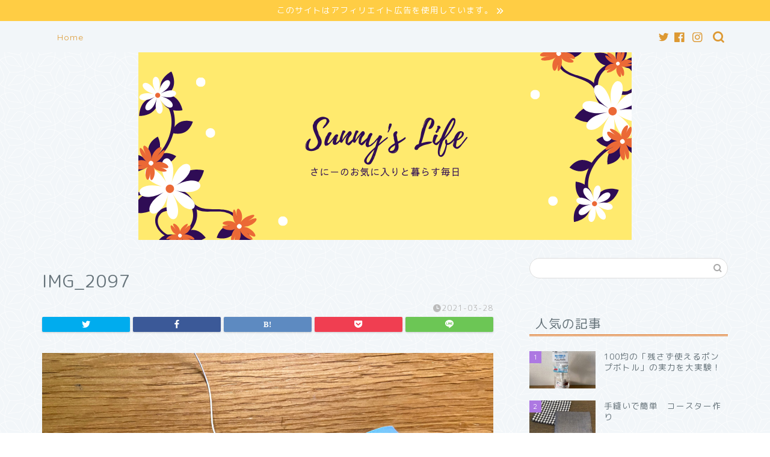

--- FILE ---
content_type: text/html; charset=UTF-8
request_url: https://sunnyslife.com/ribbon_for_wreath/img_2097
body_size: 12235
content:
<!DOCTYPE html>
<html lang="ja">
<head prefix="og: http://ogp.me/ns# fb: http://ogp.me/ns/fb# article: http://ogp.me/ns/article#">
<meta charset="utf-8">
<meta http-equiv="X-UA-Compatible" content="IE=edge">
<meta name="viewport" content="width=device-width, initial-scale=1">
<!-- ここからOGP -->
<meta property="og:type" content="blog">
<meta property="og:title" content="IMG_2097｜Sunny&#039;s Life ~お気にいりと暮らす毎日"> 
<meta property="og:url" content="https://sunnyslife.com/ribbon_for_wreath/img_2097"> 
<meta property="og:description" content=""> 
<meta property="og:image" content="https://sunnyslife.com/wp-content/themes/jin/img/noimg.png">
<meta property="og:site_name" content="Sunny&#039;s Life ~お気にいりと暮らす毎日">
<meta property="fb:admins" content="">
<meta name="twitter:card" content="summary">
<meta name="twitter:site" content="@SunnysLife1">
<!-- ここまでOGP --> 

<meta name="description" itemprop="description" content="" >

<title>IMG_2097 | Sunny's Life ~お気にいりと暮らす毎日</title>

		<!-- All in One SEO 4.1.0.3 -->
		<meta name="google-site-verification" content="cR8awyhI3E_EXMcKIl7TKib-FP9n5GZhPMWhkQV7wBI" />
		<meta property="og:site_name" content="Sunny&#039;s Life ~お気にいりと暮らす毎日 | アラフィフ 女子が本当に買って良かったもの、体験して良かったものだけご紹介します。" />
		<meta property="og:type" content="article" />
		<meta property="og:title" content="IMG_2097 | Sunny&#039;s Life ~お気にいりと暮らす毎日" />
		<meta property="article:published_time" content="2021-03-28T11:37:59Z" />
		<meta property="article:modified_time" content="2021-03-28T11:37:59Z" />
		<meta name="twitter:card" content="summary" />
		<meta name="twitter:domain" content="sunnyslife.com" />
		<meta name="twitter:title" content="IMG_2097 | Sunny&#039;s Life ~お気にいりと暮らす毎日" />
		<meta name="google" content="nositelinkssearchbox" />
		<script type="application/ld+json" class="aioseo-schema">
			{"@context":"https:\/\/schema.org","@graph":[{"@type":"WebSite","@id":"https:\/\/sunnyslife.com\/#website","url":"https:\/\/sunnyslife.com\/","name":"Sunny's Life ~\u304a\u6c17\u306b\u3044\u308a\u3068\u66ae\u3089\u3059\u6bce\u65e5","description":"\u30a2\u30e9\u30d5\u30a3\u30d5 \u5973\u5b50\u304c\u672c\u5f53\u306b\u8cb7\u3063\u3066\u826f\u304b\u3063\u305f\u3082\u306e\u3001\u4f53\u9a13\u3057\u3066\u826f\u304b\u3063\u305f\u3082\u306e\u3060\u3051\u3054\u7d39\u4ecb\u3057\u307e\u3059\u3002","publisher":{"@id":"https:\/\/sunnyslife.com\/#organization"}},{"@type":"Organization","@id":"https:\/\/sunnyslife.com\/#organization","name":"Sunny's Life ~\u304a\u6c17\u306b\u3044\u308a\u3068\u66ae\u3089\u3059\u6bce\u65e5","url":"https:\/\/sunnyslife.com\/"},{"@type":"BreadcrumbList","@id":"https:\/\/sunnyslife.com\/ribbon_for_wreath\/img_2097#breadcrumblist","itemListElement":[{"@type":"ListItem","@id":"https:\/\/sunnyslife.com\/#listItem","position":"1","item":{"@id":"https:\/\/sunnyslife.com\/#item","name":"\u30db\u30fc\u30e0","description":"\u30a2\u30e9\u30d5\u30a3\u30d5 \u5973\u5b50\u304c\u672c\u5f53\u306b\u8cb7\u3063\u3066\u826f\u304b\u3063\u305f\u3082\u306e\u3001\u4f53\u9a13\u3057\u3066\u826f\u304b\u3063\u305f\u3082\u306e\u3060\u3051\u3054\u7d39\u4ecb\u3057\u307e\u3059\u3002","url":"https:\/\/sunnyslife.com\/"},"nextItem":"https:\/\/sunnyslife.com\/ribbon_for_wreath\/img_2097#listItem"},{"@type":"ListItem","@id":"https:\/\/sunnyslife.com\/ribbon_for_wreath\/img_2097#listItem","position":"2","item":{"@id":"https:\/\/sunnyslife.com\/ribbon_for_wreath\/img_2097#item","name":"IMG_2097","url":"https:\/\/sunnyslife.com\/ribbon_for_wreath\/img_2097"},"previousItem":"https:\/\/sunnyslife.com\/#listItem"}]},{"@type":"Person","@id":"https:\/\/sunnyslife.com\/author\/sunnyhm#author","url":"https:\/\/sunnyslife.com\/author\/sunnyhm","name":"\u3055\u306b\u30fc","image":{"@type":"ImageObject","@id":"https:\/\/sunnyslife.com\/ribbon_for_wreath\/img_2097#authorImage","url":"https:\/\/secure.gravatar.com\/avatar\/391159a79d6a2fcfa249dbe6ece3eb0d?s=96&d=mm&r=g","width":"96","height":"96","caption":"\u3055\u306b\u30fc"}},{"@type":"ItemPage","@id":"https:\/\/sunnyslife.com\/ribbon_for_wreath\/img_2097#itempage","url":"https:\/\/sunnyslife.com\/ribbon_for_wreath\/img_2097","name":"IMG_2097 | Sunny's Life ~\u304a\u6c17\u306b\u3044\u308a\u3068\u66ae\u3089\u3059\u6bce\u65e5","inLanguage":"ja","isPartOf":{"@id":"https:\/\/sunnyslife.com\/#website"},"breadcrumb":{"@id":"https:\/\/sunnyslife.com\/ribbon_for_wreath\/img_2097#breadcrumblist"},"author":"https:\/\/sunnyslife.com\/ribbon_for_wreath\/img_2097#author","creator":"https:\/\/sunnyslife.com\/ribbon_for_wreath\/img_2097#author","datePublished":"2021-03-28T11:37:59+09:00","dateModified":"2021-03-28T11:37:59+09:00"}]}
		</script>
		<script type="text/javascript" >
			window.ga=window.ga||function(){(ga.q=ga.q||[]).push(arguments)};ga.l=+new Date;
			ga('create', "UA-144760056-1", 'auto');
			ga('send', 'pageview');
		</script>
		<script async src="https://www.google-analytics.com/analytics.js"></script>
		<!-- All in One SEO -->

<link rel='dns-prefetch' href='//webfonts.xserver.jp' />
<link rel='dns-prefetch' href='//ajax.googleapis.com' />
<link rel='dns-prefetch' href='//cdnjs.cloudflare.com' />
<link rel='dns-prefetch' href='//use.fontawesome.com' />
<link rel='dns-prefetch' href='//s.w.org' />
<link rel="alternate" type="application/rss+xml" title="Sunny&#039;s Life ~お気にいりと暮らす毎日 &raquo; フィード" href="https://sunnyslife.com/feed" />
<link rel="alternate" type="application/rss+xml" title="Sunny&#039;s Life ~お気にいりと暮らす毎日 &raquo; コメントフィード" href="https://sunnyslife.com/comments/feed" />
<link rel="alternate" type="application/rss+xml" title="Sunny&#039;s Life ~お気にいりと暮らす毎日 &raquo; IMG_2097 のコメントのフィード" href="https://sunnyslife.com/ribbon_for_wreath/img_2097/feed" />
		<script type="text/javascript">
			window._wpemojiSettings = {"baseUrl":"https:\/\/s.w.org\/images\/core\/emoji\/13.0.1\/72x72\/","ext":".png","svgUrl":"https:\/\/s.w.org\/images\/core\/emoji\/13.0.1\/svg\/","svgExt":".svg","source":{"concatemoji":"https:\/\/sunnyslife.com\/wp-includes\/js\/wp-emoji-release.min.js?ver=5.7.14"}};
			!function(e,a,t){var n,r,o,i=a.createElement("canvas"),p=i.getContext&&i.getContext("2d");function s(e,t){var a=String.fromCharCode;p.clearRect(0,0,i.width,i.height),p.fillText(a.apply(this,e),0,0);e=i.toDataURL();return p.clearRect(0,0,i.width,i.height),p.fillText(a.apply(this,t),0,0),e===i.toDataURL()}function c(e){var t=a.createElement("script");t.src=e,t.defer=t.type="text/javascript",a.getElementsByTagName("head")[0].appendChild(t)}for(o=Array("flag","emoji"),t.supports={everything:!0,everythingExceptFlag:!0},r=0;r<o.length;r++)t.supports[o[r]]=function(e){if(!p||!p.fillText)return!1;switch(p.textBaseline="top",p.font="600 32px Arial",e){case"flag":return s([127987,65039,8205,9895,65039],[127987,65039,8203,9895,65039])?!1:!s([55356,56826,55356,56819],[55356,56826,8203,55356,56819])&&!s([55356,57332,56128,56423,56128,56418,56128,56421,56128,56430,56128,56423,56128,56447],[55356,57332,8203,56128,56423,8203,56128,56418,8203,56128,56421,8203,56128,56430,8203,56128,56423,8203,56128,56447]);case"emoji":return!s([55357,56424,8205,55356,57212],[55357,56424,8203,55356,57212])}return!1}(o[r]),t.supports.everything=t.supports.everything&&t.supports[o[r]],"flag"!==o[r]&&(t.supports.everythingExceptFlag=t.supports.everythingExceptFlag&&t.supports[o[r]]);t.supports.everythingExceptFlag=t.supports.everythingExceptFlag&&!t.supports.flag,t.DOMReady=!1,t.readyCallback=function(){t.DOMReady=!0},t.supports.everything||(n=function(){t.readyCallback()},a.addEventListener?(a.addEventListener("DOMContentLoaded",n,!1),e.addEventListener("load",n,!1)):(e.attachEvent("onload",n),a.attachEvent("onreadystatechange",function(){"complete"===a.readyState&&t.readyCallback()})),(n=t.source||{}).concatemoji?c(n.concatemoji):n.wpemoji&&n.twemoji&&(c(n.twemoji),c(n.wpemoji)))}(window,document,window._wpemojiSettings);
		</script>
		<!-- sunnyslife.com is managing ads with Advanced Ads 1.42.0 – https://wpadvancedads.com/ --><script id="sunny-ready">
			window.advanced_ads_ready=function(e,a){a=a||"complete";var d=function(e){return"interactive"===a?"loading"!==e:"complete"===e};d(document.readyState)?e():document.addEventListener("readystatechange",(function(a){d(a.target.readyState)&&e()}),{once:"interactive"===a})},window.advanced_ads_ready_queue=window.advanced_ads_ready_queue||[];		</script>
		<style type="text/css">
img.wp-smiley,
img.emoji {
	display: inline !important;
	border: none !important;
	box-shadow: none !important;
	height: 1em !important;
	width: 1em !important;
	margin: 0 .07em !important;
	vertical-align: -0.1em !important;
	background: none !important;
	padding: 0 !important;
}
</style>
	<link rel='stylesheet' id='wp-block-library-css'  href='https://sunnyslife.com/wp-includes/css/dist/block-library/style.min.css?ver=5.7.14' type='text/css' media='all' />
<link rel='stylesheet' id='pz-linkcard-css'  href='//sunnyslife.com/wp-content/uploads/pz-linkcard/style.css?ver=2.4.7.45' type='text/css' media='all' />
<link rel='stylesheet' id='toc-screen-css'  href='https://sunnyslife.com/wp-content/plugins/table-of-contents-plus/screen.min.css?ver=2302' type='text/css' media='all' />
<link rel='stylesheet' id='theme-style-css'  href='https://sunnyslife.com/wp-content/themes/jin/style.css?ver=5.7.14' type='text/css' media='all' />
<link rel='stylesheet' id='fontawesome-style-css'  href='https://use.fontawesome.com/releases/v5.6.3/css/all.css?ver=5.7.14' type='text/css' media='all' />
<link rel='stylesheet' id='swiper-style-css'  href='https://cdnjs.cloudflare.com/ajax/libs/Swiper/4.0.7/css/swiper.min.css?ver=5.7.14' type='text/css' media='all' />
<script type='text/javascript' src='https://ajax.googleapis.com/ajax/libs/jquery/1.12.4/jquery.min.js?ver=5.7.14' id='jquery-js'></script>
<script type='text/javascript' src='//webfonts.xserver.jp/js/xserver.js?ver=1.2.4' id='typesquare_std-js'></script>
<link rel="https://api.w.org/" href="https://sunnyslife.com/wp-json/" /><link rel="alternate" type="application/json" href="https://sunnyslife.com/wp-json/wp/v2/media/987" /><link rel='shortlink' href='https://sunnyslife.com/?p=987' />
<link rel="alternate" type="application/json+oembed" href="https://sunnyslife.com/wp-json/oembed/1.0/embed?url=https%3A%2F%2Fsunnyslife.com%2Fribbon_for_wreath%2Fimg_2097" />
<link rel="alternate" type="text/xml+oembed" href="https://sunnyslife.com/wp-json/oembed/1.0/embed?url=https%3A%2F%2Fsunnyslife.com%2Fribbon_for_wreath%2Fimg_2097&#038;format=xml" />
<meta name="generator" content="Site Kit by Google 1.96.0" />	<style type="text/css">
		#wrapper{
							background-color: #f2f6f9;
				background-image: url(https://sunnyslife.com/wp-content/uploads/2020/06/seamless_8-1-1.png);
					}
		.related-entry-headline-text span:before,
		#comment-title span:before,
		#reply-title span:before{
			background-color: #e06a0f;
			border-color: #e06a0f!important;
		}
		
		#breadcrumb:after,
		#page-top a{	
			background-color: #dd9933;
		}
				footer{
			background-color: #dd9933;
		}
		.footer-inner a,
		#copyright,
		#copyright-center{
			border-color: #ffffff!important;
			color: #ffffff!important;
		}
		#footer-widget-area
		{
			border-color: #ffffff!important;
		}
				.page-top-footer a{
			color: #dd9933!important;
		}
				#breadcrumb ul li,
		#breadcrumb ul li a{
			color: #dd9933!important;
		}
		
		body,
		a,
		a:link,
		a:visited,
		.my-profile,
		.widgettitle,
		.tabBtn-mag label{
			color: #66737a;
		}
		a:hover{
			color: #6b99cf;
		}
						.widget_nav_menu ul > li > a:before,
		.widget_categories ul > li > a:before,
		.widget_pages ul > li > a:before,
		.widget_recent_entries ul > li > a:before,
		.widget_archive ul > li > a:before,
		.widget_archive form:after,
		.widget_categories form:after,
		.widget_nav_menu ul > li > ul.sub-menu > li > a:before,
		.widget_categories ul > li > .children > li > a:before,
		.widget_pages ul > li > .children > li > a:before,
		.widget_nav_menu ul > li > ul.sub-menu > li > ul.sub-menu li > a:before,
		.widget_categories ul > li > .children > li > .children li > a:before,
		.widget_pages ul > li > .children > li > .children li > a:before{
			color: #e06a0f;
		}
		.widget_nav_menu ul .sub-menu .sub-menu li a:before{
			background-color: #66737a!important;
		}
		footer .footer-widget,
		footer .footer-widget a,
		footer .footer-widget ul li,
		.footer-widget.widget_nav_menu ul > li > a:before,
		.footer-widget.widget_categories ul > li > a:before,
		.footer-widget.widget_recent_entries ul > li > a:before,
		.footer-widget.widget_pages ul > li > a:before,
		.footer-widget.widget_archive ul > li > a:before,
		footer .widget_tag_cloud .tagcloud a:before{
			color: #ffffff!important;
			border-color: #ffffff!important;
		}
		footer .footer-widget .widgettitle{
			color: #ffffff!important;
			border-color: #ad78e2!important;
		}
		footer .widget_nav_menu ul .children .children li a:before,
		footer .widget_categories ul .children .children li a:before,
		footer .widget_nav_menu ul .sub-menu .sub-menu li a:before{
			background-color: #ffffff!important;
		}
		#drawernav a:hover,
		.post-list-title,
		#prev-next p,
		#toc_container .toc_list li a{
			color: #66737a!important;
		}
		
		#header-box{
			background-color: #dd9933;
		}
												@media (min-width: 768px) {
			.top-image-meta{
				margin-top: calc(0px - 30px);
			}
		}
		@media (min-width: 1200px) {
			.top-image-meta{
				margin-top: calc(0px);
			}
		}
				.pickup-contents:before{
			background-color: #dd9933!important;
		}
		
		.main-image-text{
			color: #ffffff;
		}
		.main-image-text-sub{
			color: #ffffff;
		}
		
				@media (min-width: 481px) {
			#site-info{
				padding-top: 1px!important;
				padding-bottom: 1px!important;
			}
		}
		
		#site-info span a{
			color: #eff2f7!important;
		}
		
				#headmenu .headsns .line a svg{
			fill: #dd9933!important;
		}
		#headmenu .headsns a,
		#headmenu{
			color: #dd9933!important;
			border-color:#dd9933!important;
		}
						.profile-follow .line-sns a svg{
			fill: #e06a0f!important;
		}
		.profile-follow .line-sns a:hover svg{
			fill: #ad78e2!important;
		}
		.profile-follow a{
			color: #e06a0f!important;
			border-color:#e06a0f!important;
		}
		.profile-follow a:hover,
		#headmenu .headsns a:hover{
			color:#ad78e2!important;
			border-color:#ad78e2!important;
		}
				.search-box:hover{
			color:#ad78e2!important;
			border-color:#ad78e2!important;
		}
				#header #headmenu .headsns .line a:hover svg{
			fill:#ad78e2!important;
		}
		.cps-icon-bar,
		#navtoggle:checked + .sp-menu-open .cps-icon-bar{
			background-color: #eff2f7;
		}
		#nav-container{
			background-color: #f2f6f9;
		}
		.menu-box .menu-item svg{
			fill:#dd9933;
		}
		#drawernav ul.menu-box > li > a,
		#drawernav2 ul.menu-box > li > a,
		#drawernav3 ul.menu-box > li > a,
		#drawernav4 ul.menu-box > li > a,
		#drawernav5 ul.menu-box > li > a,
		#drawernav ul.menu-box > li.menu-item-has-children:after,
		#drawernav2 ul.menu-box > li.menu-item-has-children:after,
		#drawernav3 ul.menu-box > li.menu-item-has-children:after,
		#drawernav4 ul.menu-box > li.menu-item-has-children:after,
		#drawernav5 ul.menu-box > li.menu-item-has-children:after{
			color: #dd9933!important;
		}
		#drawernav ul.menu-box li a,
		#drawernav2 ul.menu-box li a,
		#drawernav3 ul.menu-box li a,
		#drawernav4 ul.menu-box li a,
		#drawernav5 ul.menu-box li a{
			font-size: 14px!important;
		}
		#drawernav3 ul.menu-box > li{
			color: #66737a!important;
		}
		#drawernav4 .menu-box > .menu-item > a:after,
		#drawernav3 .menu-box > .menu-item > a:after,
		#drawernav .menu-box > .menu-item > a:after{
			background-color: #dd9933!important;
		}
		#drawernav2 .menu-box > .menu-item:hover,
		#drawernav5 .menu-box > .menu-item:hover{
			border-top-color: #e06a0f!important;
		}
				.cps-info-bar a{
			background-color: #ffcd44!important;
		}
				@media (min-width: 768px) {
			.post-list-mag .post-list-item:not(:nth-child(2n)){
				margin-right: 2.6%;
			}
		}
				@media (min-width: 768px) {
			#tab-1:checked ~ .tabBtn-mag li [for="tab-1"]:after,
			#tab-2:checked ~ .tabBtn-mag li [for="tab-2"]:after,
			#tab-3:checked ~ .tabBtn-mag li [for="tab-3"]:after,
			#tab-4:checked ~ .tabBtn-mag li [for="tab-4"]:after{
				border-top-color: #e06a0f!important;
			}
			.tabBtn-mag label{
				border-bottom-color: #e06a0f!important;
			}
		}
		#tab-1:checked ~ .tabBtn-mag li [for="tab-1"],
		#tab-2:checked ~ .tabBtn-mag li [for="tab-2"],
		#tab-3:checked ~ .tabBtn-mag li [for="tab-3"],
		#tab-4:checked ~ .tabBtn-mag li [for="tab-4"],
		#prev-next a.next:after,
		#prev-next a.prev:after,
		.more-cat-button a:hover span:before{
			background-color: #e06a0f!important;
		}
		

		.swiper-slide .post-list-cat,
		.post-list-mag .post-list-cat,
		.post-list-mag3col .post-list-cat,
		.post-list-mag-sp1col .post-list-cat,
		.swiper-pagination-bullet-active,
		.pickup-cat,
		.post-list .post-list-cat,
		#breadcrumb .bcHome a:hover span:before,
		.popular-item:nth-child(1) .pop-num,
		.popular-item:nth-child(2) .pop-num,
		.popular-item:nth-child(3) .pop-num{
			background-color: #ad78e2!important;
		}
		.sidebar-btn a,
		.profile-sns-menu{
			background-color: #ad78e2!important;
		}
		.sp-sns-menu a,
		.pickup-contents-box a:hover .pickup-title{
			border-color: #e06a0f!important;
			color: #e06a0f!important;
		}
				.pro-line svg{
			fill: #e06a0f!important;
		}
		.cps-post-cat a,
		.meta-cat,
		.popular-cat{
			background-color: #ad78e2!important;
			border-color: #ad78e2!important;
		}
		.tagicon,
		.tag-box a,
		#toc_container .toc_list > li,
		#toc_container .toc_title{
			color: #e06a0f!important;
		}
		.widget_tag_cloud a::before{
			color: #66737a!important;
		}
		.tag-box a,
		#toc_container:before{
			border-color: #e06a0f!important;
		}
		.cps-post-cat a:hover{
			color: #6b99cf!important;
		}
		.pagination li:not([class*="current"]) a:hover,
		.widget_tag_cloud a:hover{
			background-color: #e06a0f!important;
		}
		.pagination li:not([class*="current"]) a:hover{
			opacity: 0.5!important;
		}
		.pagination li.current a{
			background-color: #e06a0f!important;
			border-color: #e06a0f!important;
		}
		.nextpage a:hover span {
			color: #e06a0f!important;
			border-color: #e06a0f!important;
		}
		.cta-content:before{
			background-color: #6b99cf!important;
		}
		.cta-text,
		.info-title{
			color: #877179!important;
		}
		#footer-widget-area.footer_style1 .widgettitle{
			border-color: #ad78e2!important;
		}
		.sidebar_style1 .widgettitle,
		.sidebar_style5 .widgettitle{
			border-color: #e06a0f!important;
		}
		.sidebar_style2 .widgettitle,
		.sidebar_style4 .widgettitle,
		.sidebar_style6 .widgettitle,
		#home-bottom-widget .widgettitle,
		#home-top-widget .widgettitle,
		#post-bottom-widget .widgettitle,
		#post-top-widget .widgettitle{
			background-color: #e06a0f!important;
		}
		#home-bottom-widget .widget_search .search-box input[type="submit"],
		#home-top-widget .widget_search .search-box input[type="submit"],
		#post-bottom-widget .widget_search .search-box input[type="submit"],
		#post-top-widget .widget_search .search-box input[type="submit"]{
			background-color: #ad78e2!important;
		}
		
		.tn-logo-size{
			font-size: %!important;
		}
		@media (min-width: 481px) {
		.tn-logo-size img{
			width: calc(%*0.5)!important;
		}
		}
		@media (min-width: 768px) {
		.tn-logo-size img{
			width: calc(%*2.2)!important;
		}
		}
		@media (min-width: 1200px) {
		.tn-logo-size img{
			width: %!important;
		}
		}
		.sp-logo-size{
			font-size: 100%!important;
		}
		.sp-logo-size img{
			width: 100%!important;
		}
				.cps-post-main ul > li:before,
		.cps-post-main ol > li:before{
			background-color: #ad78e2!important;
		}
		.profile-card .profile-title{
			background-color: #e06a0f!important;
		}
		.profile-card{
			border-color: #e06a0f!important;
		}
		.cps-post-main a{
			color:#7bced1;
		}
		.cps-post-main .marker{
			background: -webkit-linear-gradient( transparent 60%, #fcfad9 0% ) ;
			background: linear-gradient( transparent 60%, #fcfad9 0% ) ;
		}
		.cps-post-main .marker2{
			background: -webkit-linear-gradient( transparent 60%, #db6b71 0% ) ;
			background: linear-gradient( transparent 60%, #db6b71 0% ) ;
		}
		.cps-post-main .jic-sc{
			color:#e9546b;
		}
		
		
		.simple-box1{
			border-color:#6b99cf!important;
		}
		.simple-box2{
			border-color:#f2bf7d!important;
		}
		.simple-box3{
			border-color:#68d6cb!important;
		}
		.simple-box4{
			border-color:#7badd8!important;
		}
		.simple-box4:before{
			background-color: #7badd8;
		}
		.simple-box5{
			border-color:#e896c7!important;
		}
		.simple-box5:before{
			background-color: #e896c7;
		}
		.simple-box6{
			background-color:#fffdef!important;
		}
		.simple-box7{
			border-color:#def1f9!important;
		}
		.simple-box7:before{
			background-color:#def1f9!important;
		}
		.simple-box8{
			border-color:#96ddc1!important;
		}
		.simple-box8:before{
			background-color:#96ddc1!important;
		}
		.simple-box9:before{
			background-color:#e1c0e8!important;
		}
				.simple-box9:after{
			border-color:#e1c0e8 #e1c0e8 #f2f6f9 #f2f6f9!important;
		}
				
		.kaisetsu-box1:before,
		.kaisetsu-box1-title{
			background-color:#ffb49e!important;
		}
		.kaisetsu-box2{
			border-color:#68d6cb!important;
		}
		.kaisetsu-box2-title{
			background-color:#68d6cb!important;
		}
		.kaisetsu-box4{
			border-color:#ea91a9!important;
		}
		.kaisetsu-box4-title{
			background-color:#ea91a9!important;
		}
		.kaisetsu-box5:before{
			background-color:#57b3ba!important;
		}
		.kaisetsu-box5-title{
			background-color:#57b3ba!important;
		}
		
		.concept-box1{
			border-color:#85db8f!important;
		}
		.concept-box1:after{
			background-color:#85db8f!important;
		}
		.concept-box1:before{
			content:"ポイント"!important;
			color:#85db8f!important;
		}
		.concept-box2{
			border-color:#f7cf6a!important;
		}
		.concept-box2:after{
			background-color:#f7cf6a!important;
		}
		.concept-box2:before{
			content:"注意点"!important;
			color:#f7cf6a!important;
		}
		.concept-box3{
			border-color:#86cee8!important;
		}
		.concept-box3:after{
			background-color:#86cee8!important;
		}
		.concept-box3:before{
			content:"良い例"!important;
			color:#86cee8!important;
		}
		.concept-box4{
			border-color:#ed8989!important;
		}
		.concept-box4:after{
			background-color:#ed8989!important;
		}
		.concept-box4:before{
			content:"悪い例"!important;
			color:#ed8989!important;
		}
		.concept-box5{
			border-color:#9e9e9e!important;
		}
		.concept-box5:after{
			background-color:#9e9e9e!important;
		}
		.concept-box5:before{
			content:"参考"!important;
			color:#9e9e9e!important;
		}
		.concept-box6{
			border-color:#8eaced!important;
		}
		.concept-box6:after{
			background-color:#8eaced!important;
		}
		.concept-box6:before{
			content:"メモ"!important;
			color:#8eaced!important;
		}
		
		.innerlink-box1,
		.blog-card{
			border-color:#68d6cb!important;
		}
		.innerlink-box1-title{
			background-color:#68d6cb!important;
			border-color:#68d6cb!important;
		}
		.innerlink-box1:before,
		.blog-card-hl-box{
			background-color:#68d6cb!important;
		}
				.concept-box1:before,
		.concept-box2:before,
		.concept-box3:before,
		.concept-box4:before,
		.concept-box5:before,
		.concept-box6:before{
			background-color: #f2f6f9;
			background-image: url(https://sunnyslife.com/wp-content/uploads/2020/06/seamless_8-1-1.png);
		}
		.concept-box1:after,
		.concept-box2:after,
		.concept-box3:after,
		.concept-box4:after,
		.concept-box5:after,
		.concept-box6:after{
			border-color: #f2f6f9;
			border-image: url(https://sunnyslife.com/wp-content/uploads/2020/06/seamless_8-1-1.png) 27 23 / 50px 30px / 1rem round space0 / 5px 5px;
		}
				
		.jin-ac-box01-title::after{
			color: #e06a0f;
		}
		
		.color-button01 a,
		.color-button01 a:hover,
		.color-button01:before{
			background-color: #6b99cf!important;
		}
		.top-image-btn-color a,
		.top-image-btn-color a:hover,
		.top-image-btn-color:before{
			background-color: #ffcd44!important;
		}
		.color-button02 a,
		.color-button02 a:hover,
		.color-button02:before{
			background-color: #e27a96!important;
		}
		
		.color-button01-big a,
		.color-button01-big a:hover,
		.color-button01-big:before{
			background-color: #7bced1!important;
		}
		.color-button01-big a,
		.color-button01-big:before{
			border-radius: 50px!important;
		}
		.color-button01-big a{
			padding-top: 20px!important;
			padding-bottom: 20px!important;
		}
		
		.color-button02-big a,
		.color-button02-big a:hover,
		.color-button02-big:before{
			background-color: #6b99cf!important;
		}
		.color-button02-big a,
		.color-button02-big:before{
			border-radius: 40px!important;
		}
		.color-button02-big a{
			padding-top: 20px!important;
			padding-bottom: 20px!important;
		}
				.color-button01-big{
			width: 75%!important;
		}
		.color-button02-big{
			width: 75%!important;
		}
				
		
					.top-image-btn-color a:hover,
			.color-button01 a:hover,
			.color-button02 a:hover,
			.color-button01-big a:hover,
			.color-button02-big a:hover{
				opacity: 1;
			}
				
		.h2-style01 h2,
		.h2-style02 h2:before,
		.h2-style03 h2,
		.h2-style04 h2:before,
		.h2-style05 h2,
		.h2-style07 h2:before,
		.h2-style07 h2:after,
		.h3-style03 h3:before,
		.h3-style02 h3:before,
		.h3-style05 h3:before,
		.h3-style07 h3:before,
		.h2-style08 h2:after,
		.h2-style10 h2:before,
		.h2-style10 h2:after,
		.h3-style02 h3:after,
		.h4-style02 h4:before{
			background-color: #e06a0f!important;
		}
		.h3-style01 h3,
		.h3-style04 h3,
		.h3-style05 h3,
		.h3-style06 h3,
		.h4-style01 h4,
		.h2-style02 h2,
		.h2-style08 h2,
		.h2-style08 h2:before,
		.h2-style09 h2,
		.h4-style03 h4{
			border-color: #e06a0f!important;
		}
		.h2-style05 h2:before{
			border-top-color: #e06a0f!important;
		}
		.h2-style06 h2:before,
		.sidebar_style3 .widgettitle:after{
			background-image: linear-gradient(
				-45deg,
				transparent 25%,
				#e06a0f 25%,
				#e06a0f 50%,
				transparent 50%,
				transparent 75%,
				#e06a0f 75%,
				#e06a0f			);
		}
				.jin-h2-icons.h2-style02 h2 .jic:before,
		.jin-h2-icons.h2-style04 h2 .jic:before,
		.jin-h2-icons.h2-style06 h2 .jic:before,
		.jin-h2-icons.h2-style07 h2 .jic:before,
		.jin-h2-icons.h2-style08 h2 .jic:before,
		.jin-h2-icons.h2-style09 h2 .jic:before,
		.jin-h2-icons.h2-style10 h2 .jic:before,
		.jin-h3-icons.h3-style01 h3 .jic:before,
		.jin-h3-icons.h3-style02 h3 .jic:before,
		.jin-h3-icons.h3-style03 h3 .jic:before,
		.jin-h3-icons.h3-style04 h3 .jic:before,
		.jin-h3-icons.h3-style05 h3 .jic:before,
		.jin-h3-icons.h3-style06 h3 .jic:before,
		.jin-h3-icons.h3-style07 h3 .jic:before,
		.jin-h4-icons.h4-style01 h4 .jic:before,
		.jin-h4-icons.h4-style02 h4 .jic:before,
		.jin-h4-icons.h4-style03 h4 .jic:before,
		.jin-h4-icons.h4-style04 h4 .jic:before{
			color:#e06a0f;
		}
		
		@media all and (-ms-high-contrast:none){
			*::-ms-backdrop, .color-button01:before,
			.color-button02:before,
			.color-button01-big:before,
			.color-button02-big:before{
				background-color: #595857!important;
			}
		}
		
		.jin-lp-h2 h2,
		.jin-lp-h2 h2{
			background-color: transparent!important;
			border-color: transparent!important;
			color: #66737a!important;
		}
		.jincolumn-h3style2{
			border-color:#e06a0f!important;
		}
		.jinlph2-style1 h2:first-letter{
			color:#e06a0f!important;
		}
		.jinlph2-style2 h2,
		.jinlph2-style3 h2{
			border-color:#e06a0f!important;
		}
		.jin-photo-title .jin-fusen1-down,
		.jin-photo-title .jin-fusen1-even,
		.jin-photo-title .jin-fusen1-up{
			border-left-color:#e06a0f;
		}
		.jin-photo-title .jin-fusen2,
		.jin-photo-title .jin-fusen3{
			background-color:#e06a0f;
		}
		.jin-photo-title .jin-fusen2:before,
		.jin-photo-title .jin-fusen3:before {
			border-top-color: #e06a0f;
		}
		.has-huge-font-size{
			font-size:42px!important;
		}
		.has-large-font-size{
			font-size:36px!important;
		}
		.has-medium-font-size{
			font-size:20px!important;
		}
		.has-normal-font-size{
			font-size:16px!important;
		}
		.has-small-font-size{
			font-size:13px!important;
		}
		
		
	</style>

<!-- Google AdSense スニペット (Site Kit が追加) -->
<meta name="google-adsense-platform-account" content="ca-host-pub-2644536267352236">
<meta name="google-adsense-platform-domain" content="sitekit.withgoogle.com">
<!-- (ここまで) Google AdSense スニペット (Site Kit が追加) -->
<!--
  <PageMap>
    <DataObject type="thumbnail">
      <Attribute name="src" value="http://www.example.com/recipes/applepie/applepie.jpg"/>
      <Attribute name="width" value="100"/>
      <Attribute name="height" value="130"/>
    </DataObject>
  </PageMap>
--><script  async src="https://pagead2.googlesyndication.com/pagead/js/adsbygoogle.js?client=ca-pub-3590115543376782" crossorigin="anonymous"></script><link rel="icon" href="https://sunnyslife.com/wp-content/uploads/2021/04/cropped-sun-32x32.png" sizes="32x32" />
<link rel="icon" href="https://sunnyslife.com/wp-content/uploads/2021/04/cropped-sun-192x192.png" sizes="192x192" />
<link rel="apple-touch-icon" href="https://sunnyslife.com/wp-content/uploads/2021/04/cropped-sun-180x180.png" />
<meta name="msapplication-TileImage" content="https://sunnyslife.com/wp-content/uploads/2021/04/cropped-sun-270x270.png" />
		<style type="text/css" id="wp-custom-css">
			.proflink{
	text-align:center;
	padding:7px 10px;
	background:#ff7fa1;/*カラーは変更*/
	width:50%;
	margin:0 auto;
	margin-top:20px;
	border-radius:20px;
	border:3px double #fff;
	color:#fff;
	font-size:0.65rem;
}
#toc_container {
	background: rgba(255,255,255,0.4)!important;
}		</style>
			
<!--カエレバCSS-->
<!--アプリーチCSS-->

<!-- Global site tag (gtag.js) - Google Analytics -->
<script async src="https://www.googletagmanager.com/gtag/js?id=UA-133907792-2"></script>
<script>
  window.dataLayer = window.dataLayer || [];
  function gtag(){dataLayer.push(arguments);}
  gtag('js', new Date());

google.com, pub-3590115543376782, DIRECT, f08c47fec0942fa0

<meta name="norton-safeweb-site-verification" content="cfzq3jl9xkwj3jq8ybrqhm9xnqg4rls32reih7nqn4qs29cjcg5rj8vrq5c6ffm4h3udeago0c3cmlcw8-agcepneowwbhd1na1h7o97icfq4sy1py33t0bq6x37emhr" />

<script async src="https://pagead2.googlesyndication.com/pagead/js/adsbygoogle.js?client=ca-pub-3590115543376782"
     crossorigin="anonymous"></script>


<script data-ad-client="pub-3590115543376782" async src="https://pagead2.googlesyndication
.com/pagead/js/adsbygoogle.js"></script>
</head>
<body class="attachment attachment-template-default single single-attachment postid-987 attachmentid-987 attachment-jpeg aa-prefix-sunny-" id="rm-style">

<div id="wrapper">

		
	<div id="scroll-content" class="animate-off">
	
		<!--ヘッダー-->

									<div class="cps-info-bar animate-off">
			<a href=""><span>このサイトはアフィリエイト広告を使用しています。</span></a>
		</div>
		
	<!--グローバルナビゲーション layout1-->
		<div id="nav-container" class="header-style8-animate animate-off">
		<div class="header-style6-box">
			<div id="drawernav4" class="ef">
				<nav class="fixed-content"><ul class="menu-box"><li class="menu-item menu-item-type-custom menu-item-object-custom menu-item-home menu-item-9"><a href="https://sunnyslife.com">Home</a></li>
</ul></nav>			</div>

			
			<div id="headmenu">
				<span class="headsns tn_sns_on">
											<span class="twitter"><a href="https://twitter.com/SunnysLife1"><i class="jic-type jin-ifont-twitter" aria-hidden="true"></i></a></span>
																<span class="facebook">
						<a href="#"><i class="jic-type jin-ifont-facebook" aria-hidden="true"></i></a>
						</span>
																<span class="instagram">
						<a href="#"><i class="jic-type jin-ifont-instagram" aria-hidden="true"></i></a>
						</span>
											
											

				</span>
				<span class="headsearch tn_search_on">
					<form class="search-box" role="search" method="get" id="searchform" action="https://sunnyslife.com/">
	<input type="search" placeholder="" class="text search-text" value="" name="s" id="s">
	<input type="submit" id="searchsubmit" value="&#xe931;">
</form>
				</span>
			</div>
				</div>
	</div>

		<!--グローバルナビゲーション layout1-->


	

	
	<!--ヘッダー画像-->
										<div id="main-image" class="main-image animate-off">
				
										<a href="https://sunnyslife.com/"><img src="https://sunnyslife.com/wp-content/uploads/2020/06/Sunnys-Life-2.png" /></a>
			
		<div class="top-image-meta">
											</div>
				
</div>							<!--ヘッダー画像-->

		
		<!--ヘッダー-->

		<div class="clearfix"></div>

			
																				
			
	<div id="contents">
		
		<!--メインコンテンツ-->
		<main id="main-contents" class="main-contents article_style2 animate-off" itemprop="mainContentOfPage">
				<section class="cps-post-box hentry">
											<article class="cps-post">
							<header class="cps-post-header">
								<h1 class="cps-post-title entry-title" itemprop="headline">IMG_2097</h1>
								<div class="cps-post-meta vcard">
									<span class="writer fn" itemprop="author" itemscope itemtype="https://schema.org/Person"><span itemprop="name">さにー</span></span>
									<span class="cps-post-cat" itemprop="keywords"></span>
									<span class="cps-post-date-box">
												<span class="cps-post-date"><i class="jic jin-ifont-watch" aria-hidden="true"></i>&nbsp;<time class="entry-date date published updated" datetime="2021-03-28T20:37:59+09:00">2021-03-28</time></span>
										</span>
								</div>
																											<div class="share-top sns-design-type01">
	<div class="sns-top">
		<ol>
			<!--ツイートボタン-->
							<li class="twitter"><a href="https://twitter.com/share?url=https%3A%2F%2Fsunnyslife.com%2Fribbon_for_wreath%2Fimg_2097&text=IMG_2097 - Sunny&#039;s Life ~お気にいりと暮らす毎日&via=SunnysLife1&related=SunnysLife1"><i class="jic jin-ifont-twitter"></i></a>
				</li>
						<!--Facebookボタン-->
							<li class="facebook">
				<a href="https://www.facebook.com/sharer.php?src=bm&u=https%3A%2F%2Fsunnyslife.com%2Fribbon_for_wreath%2Fimg_2097&t=IMG_2097 - Sunny&#039;s Life ~お気にいりと暮らす毎日" onclick="javascript:window.open(this.href, '', 'menubar=no,toolbar=no,resizable=yes,scrollbars=yes,height=300,width=600');return false;"><i class="jic jin-ifont-facebook-t" aria-hidden="true"></i></a>
				</li>
						<!--はてブボタン-->
							<li class="hatebu">
				<a href="https://b.hatena.ne.jp/add?mode=confirm&url=https%3A%2F%2Fsunnyslife.com%2Fribbon_for_wreath%2Fimg_2097" onclick="javascript:window.open(this.href, '', 'menubar=no,toolbar=no,resizable=yes,scrollbars=yes,height=400,width=510');return false;" ><i class="font-hatena"></i></a>
				</li>
						<!--Poketボタン-->
							<li class="pocket">
				<a href="https://getpocket.com/edit?url=https%3A%2F%2Fsunnyslife.com%2Fribbon_for_wreath%2Fimg_2097&title=IMG_2097 - Sunny&#039;s Life ~お気にいりと暮らす毎日"><i class="jic jin-ifont-pocket" aria-hidden="true"></i></a>
				</li>
							<li class="line">
				<a href="https://line.me/R/msg/text/?https%3A%2F%2Fsunnyslife.com%2Fribbon_for_wreath%2Fimg_2097"><i class="jic jin-ifont-line" aria-hidden="true"></i></a>
				</li>
		</ol>
	</div>
</div>
<div class="clearfix"></div>
																								</header>

							<div class="cps-post-main-box">
								<div class="cps-post-main h2-style08 h3-style02 h4-style02 entry-content xl-size xl-size-sp" itemprop="articleBody">

																													<p>
											<a href="https://sunnyslife.com/wp-content/uploads/2021/03/IMG_2097-scaled.jpg" target="_blank"><img src="https://sunnyslife.com/wp-content/uploads/2021/03/IMG_2097-scaled.jpg" width="2560" height="1920" alt="" /></a>
										</p>
																		
								</div>
							</div>
						</article>
														</section>
			
															</main>
		<!--サイドバー-->
<div id="sidebar" class="sideber sidebar_style5 animate-off" role="complementary" itemscope itemtype="https://schema.org/WPSideBar">
		
	<div id="search-2" class="widget widget_search"><form class="search-box" role="search" method="get" id="searchform" action="https://sunnyslife.com/">
	<input type="search" placeholder="" class="text search-text" value="" name="s" id="s">
	<input type="submit" id="searchsubmit" value="&#xe931;">
</form>
</div><div id="widget-popular-2" class="widget widget-popular"><div class="widgettitle ef">人気の記事</div>		<div id="new-entry-box">
				<ul>
												   				   										<li class="new-entry-item popular-item">
						<a href="https://sunnyslife.com/100yenshop_bottle" rel="bookmark">
							<div class="new-entry" itemprop="image" itemscope itemtype="https://schema.org/ImageObject">
								<figure class="eyecatch">
																			<img src="https://sunnyslife.com/wp-content/uploads/2021/04/IMG_2186-320x180.jpg" class="attachment-cps_thumbnails size-cps_thumbnails wp-post-image" alt="" loading="lazy" width ="96" height ="54" srcset="https://sunnyslife.com/wp-content/uploads/2021/04/IMG_2186-320x180.jpg 320w, https://sunnyslife.com/wp-content/uploads/2021/04/IMG_2186-640x360.jpg 640w, https://sunnyslife.com/wp-content/uploads/2021/04/IMG_2186-1280x720.jpg 1280w" sizes="(max-width: 320px) 100vw, 320px" />										<meta itemprop="url" content="https://sunnyslife.com/wp-content/uploads/2021/04/IMG_2186-640x360.jpg">
										<meta itemprop="width" content="640">
										<meta itemprop="height" content="360">
																	</figure>
								<span class="pop-num ef">1</span>
							</div>
							<div class="new-entry-item-meta">
								<h3 class="new-entry-item-title" itemprop="headline">100均の「残さず使えるポンプボトル」の実力を大実験！</h3>
							</div>
																				</a>
					</li>
					   										<li class="new-entry-item popular-item">
						<a href="https://sunnyslife.com/coaster_hand" rel="bookmark">
							<div class="new-entry" itemprop="image" itemscope itemtype="https://schema.org/ImageObject">
								<figure class="eyecatch">
																			<img src="https://sunnyslife.com/wp-content/uploads/2020/07/P1010233_Fotor-320x180.jpg" class="attachment-cps_thumbnails size-cps_thumbnails wp-post-image" alt="" loading="lazy" width ="96" height ="54" srcset="https://sunnyslife.com/wp-content/uploads/2020/07/P1010233_Fotor-320x180.jpg 320w, https://sunnyslife.com/wp-content/uploads/2020/07/P1010233_Fotor-640x360.jpg 640w, https://sunnyslife.com/wp-content/uploads/2020/07/P1010233_Fotor-1280x720.jpg 1280w" sizes="(max-width: 320px) 100vw, 320px" />										<meta itemprop="url" content="https://sunnyslife.com/wp-content/uploads/2020/07/P1010233_Fotor-640x360.jpg">
										<meta itemprop="width" content="640">
										<meta itemprop="height" content="360">
																	</figure>
								<span class="pop-num ef">2</span>
							</div>
							<div class="new-entry-item-meta">
								<h3 class="new-entry-item-title" itemprop="headline">手縫いで簡単　コースター作り</h3>
							</div>
																				</a>
					</li>
					   										<li class="new-entry-item popular-item">
						<a href="https://sunnyslife.com/felt_sunflower" rel="bookmark">
							<div class="new-entry" itemprop="image" itemscope itemtype="https://schema.org/ImageObject">
								<figure class="eyecatch">
																			<img src="https://sunnyslife.com/wp-content/uploads/2021/04/IMG_2659-320x180.jpg" class="attachment-cps_thumbnails size-cps_thumbnails wp-post-image" alt="" loading="lazy" width ="96" height ="54" srcset="https://sunnyslife.com/wp-content/uploads/2021/04/IMG_2659-320x180.jpg 320w, https://sunnyslife.com/wp-content/uploads/2021/04/IMG_2659-640x360.jpg 640w, https://sunnyslife.com/wp-content/uploads/2021/04/IMG_2659-1280x720.jpg 1280w" sizes="(max-width: 320px) 100vw, 320px" />										<meta itemprop="url" content="https://sunnyslife.com/wp-content/uploads/2021/04/IMG_2659-640x360.jpg">
										<meta itemprop="width" content="640">
										<meta itemprop="height" content="360">
																	</figure>
								<span class="pop-num ef">3</span>
							</div>
							<div class="new-entry-item-meta">
								<h3 class="new-entry-item-title" itemprop="headline">100均フェルトで簡単手作り「ひまわりの花」夏らしいプレゼントにも！</h3>
							</div>
																				</a>
					</li>
					   										<li class="new-entry-item popular-item">
						<a href="https://sunnyslife.com/pump_shampoo_bottle" rel="bookmark">
							<div class="new-entry" itemprop="image" itemscope itemtype="https://schema.org/ImageObject">
								<figure class="eyecatch">
																			<img src="https://sunnyslife.com/wp-content/uploads/2020/07/3151998_l-320x180.jpg" class="attachment-cps_thumbnails size-cps_thumbnails wp-post-image" alt="" loading="lazy" width ="96" height ="54" srcset="https://sunnyslife.com/wp-content/uploads/2020/07/3151998_l-320x180.jpg 320w, https://sunnyslife.com/wp-content/uploads/2020/07/3151998_l-640x360.jpg 640w, https://sunnyslife.com/wp-content/uploads/2020/07/3151998_l-1280x720.jpg 1280w" sizes="(max-width: 320px) 100vw, 320px" />										<meta itemprop="url" content="https://sunnyslife.com/wp-content/uploads/2020/07/3151998_l-640x360.jpg">
										<meta itemprop="width" content="640">
										<meta itemprop="height" content="360">
																	</figure>
								<span class="pop-num ef">4</span>
							</div>
							<div class="new-entry-item-meta">
								<h3 class="new-entry-item-title" itemprop="headline">ポンプ式のシャンプーを最後まで使うには？逆転の発想で解決！</h3>
							</div>
																				</a>
					</li>
					   										<li class="new-entry-item popular-item">
						<a href="https://sunnyslife.com/ribbon_for_wreath" rel="bookmark">
							<div class="new-entry" itemprop="image" itemscope itemtype="https://schema.org/ImageObject">
								<figure class="eyecatch">
																			<img src="https://sunnyslife.com/wp-content/uploads/2021/03/IMG_2101-320x180.jpg" class="attachment-cps_thumbnails size-cps_thumbnails wp-post-image" alt="" loading="lazy" width ="96" height ="54" srcset="https://sunnyslife.com/wp-content/uploads/2021/03/IMG_2101-320x180.jpg 320w, https://sunnyslife.com/wp-content/uploads/2021/03/IMG_2101-640x360.jpg 640w, https://sunnyslife.com/wp-content/uploads/2021/03/IMG_2101-1280x720.jpg 1280w" sizes="(max-width: 320px) 100vw, 320px" />										<meta itemprop="url" content="https://sunnyslife.com/wp-content/uploads/2021/03/IMG_2101-640x360.jpg">
										<meta itemprop="width" content="640">
										<meta itemprop="height" content="360">
																	</figure>
								<span class="pop-num ef">5</span>
							</div>
							<div class="new-entry-item-meta">
								<h3 class="new-entry-item-title" itemprop="headline">リースに！ラッピングに！ワイヤー付きシンプルリボン結びの作り方</h3>
							</div>
																				</a>
					</li>
					   										<li class="new-entry-item popular-item">
						<a href="https://sunnyslife.com/rose_box" rel="bookmark">
							<div class="new-entry" itemprop="image" itemscope itemtype="https://schema.org/ImageObject">
								<figure class="eyecatch">
																			<img src="https://sunnyslife.com/wp-content/uploads/2021/04/IMG_2229-320x180.jpg" class="attachment-cps_thumbnails size-cps_thumbnails wp-post-image" alt="" loading="lazy" width ="96" height ="54" srcset="https://sunnyslife.com/wp-content/uploads/2021/04/IMG_2229-320x180.jpg 320w, https://sunnyslife.com/wp-content/uploads/2021/04/IMG_2229-640x360.jpg 640w, https://sunnyslife.com/wp-content/uploads/2021/04/IMG_2229-1280x720.jpg 1280w" sizes="(max-width: 320px) 100vw, 320px" />										<meta itemprop="url" content="https://sunnyslife.com/wp-content/uploads/2021/04/IMG_2229-640x360.jpg">
										<meta itemprop="width" content="640">
										<meta itemprop="height" content="360">
																	</figure>
								<span class="pop-num ef">6</span>
							</div>
							<div class="new-entry-item-meta">
								<h3 class="new-entry-item-title" itemprop="headline">100均フェルトで簡単手作り！バラのフラワーボックス</h3>
							</div>
																				</a>
					</li>
					   										<li class="new-entry-item popular-item">
						<a href="https://sunnyslife.com/hydrangea_wreath" rel="bookmark">
							<div class="new-entry" itemprop="image" itemscope itemtype="https://schema.org/ImageObject">
								<figure class="eyecatch">
																			<img src="https://sunnyslife.com/wp-content/uploads/2021/06/IMG_2698-320x180.jpg" class="attachment-cps_thumbnails size-cps_thumbnails wp-post-image" alt="" loading="lazy" width ="96" height ="54" srcset="https://sunnyslife.com/wp-content/uploads/2021/06/IMG_2698-320x180.jpg 320w, https://sunnyslife.com/wp-content/uploads/2021/06/IMG_2698-640x360.jpg 640w, https://sunnyslife.com/wp-content/uploads/2021/06/IMG_2698-1280x720.jpg 1280w" sizes="(max-width: 320px) 100vw, 320px" />										<meta itemprop="url" content="https://sunnyslife.com/wp-content/uploads/2021/06/IMG_2698-640x360.jpg">
										<meta itemprop="width" content="640">
										<meta itemprop="height" content="360">
																	</figure>
								<span class="pop-num ef">7</span>
							</div>
							<div class="new-entry-item-meta">
								<h3 class="new-entry-item-title" itemprop="headline">100均フェルトで簡単手作り　あじさいのリースの作り方</h3>
							</div>
																				</a>
					</li>
					   										<li class="new-entry-item popular-item">
						<a href="https://sunnyslife.com/felt_spring_flower_wreath" rel="bookmark">
							<div class="new-entry" itemprop="image" itemscope itemtype="https://schema.org/ImageObject">
								<figure class="eyecatch">
																			<img src="https://sunnyslife.com/wp-content/uploads/2021/02/IMG_2004-320x180.jpg" class="attachment-cps_thumbnails size-cps_thumbnails wp-post-image" alt="" loading="lazy" width ="96" height ="54" srcset="https://sunnyslife.com/wp-content/uploads/2021/02/IMG_2004-320x180.jpg 320w, https://sunnyslife.com/wp-content/uploads/2021/02/IMG_2004-640x360.jpg 640w, https://sunnyslife.com/wp-content/uploads/2021/02/IMG_2004-1280x720.jpg 1280w" sizes="(max-width: 320px) 100vw, 320px" />										<meta itemprop="url" content="https://sunnyslife.com/wp-content/uploads/2021/02/IMG_2004-640x360.jpg">
										<meta itemprop="width" content="640">
										<meta itemprop="height" content="360">
																	</figure>
								<span class="pop-num ef">8</span>
							</div>
							<div class="new-entry-item-meta">
								<h3 class="new-entry-item-title" itemprop="headline">フェルトで簡単手作り　春のお花のリース</h3>
							</div>
																				</a>
					</li>
					   										<li class="new-entry-item popular-item">
						<a href="https://sunnyslife.com/20210317-2" rel="bookmark">
							<div class="new-entry" itemprop="image" itemscope itemtype="https://schema.org/ImageObject">
								<figure class="eyecatch">
																			<img src="https://sunnyslife.com/wp-content/uploads/2021/03/IMG_2040-320x180.jpg" class="attachment-cps_thumbnails size-cps_thumbnails wp-post-image" alt="" loading="lazy" width ="96" height ="54" srcset="https://sunnyslife.com/wp-content/uploads/2021/03/IMG_2040-320x180.jpg 320w, https://sunnyslife.com/wp-content/uploads/2021/03/IMG_2040-640x360.jpg 640w, https://sunnyslife.com/wp-content/uploads/2021/03/IMG_2040-1280x720.jpg 1280w" sizes="(max-width: 320px) 100vw, 320px" />										<meta itemprop="url" content="https://sunnyslife.com/wp-content/uploads/2021/03/IMG_2040-640x360.jpg">
										<meta itemprop="width" content="640">
										<meta itemprop="height" content="360">
																	</figure>
								<span class="pop-num ef">9</span>
							</div>
							<div class="new-entry-item-meta">
								<h3 class="new-entry-item-title" itemprop="headline">母の日に！簡単！100均フェルトでカーネーション</h3>
							</div>
																				</a>
					</li>
					   										<li class="new-entry-item popular-item">
						<a href="https://sunnyslife.com/hibiscus" rel="bookmark">
							<div class="new-entry" itemprop="image" itemscope itemtype="https://schema.org/ImageObject">
								<figure class="eyecatch">
																			<img src="https://sunnyslife.com/wp-content/uploads/2021/07/IMG_2949-320x180.jpg" class="attachment-cps_thumbnails size-cps_thumbnails wp-post-image" alt="" loading="lazy" width ="96" height ="54" srcset="https://sunnyslife.com/wp-content/uploads/2021/07/IMG_2949-320x180.jpg 320w, https://sunnyslife.com/wp-content/uploads/2021/07/IMG_2949-640x360.jpg 640w, https://sunnyslife.com/wp-content/uploads/2021/07/IMG_2949-1280x720.jpg 1280w" sizes="(max-width: 320px) 100vw, 320px" />										<meta itemprop="url" content="https://sunnyslife.com/wp-content/uploads/2021/07/IMG_2949-640x360.jpg">
										<meta itemprop="width" content="640">
										<meta itemprop="height" content="360">
																	</figure>
								<span class="pop-num ef">10</span>
							</div>
							<div class="new-entry-item-meta">
								<h3 class="new-entry-item-title" itemprop="headline">100均フェルトで作るハイビスカスでハワイデコレーション</h3>
							</div>
																				</a>
					</li>
														</ul>
			</div>
		</div><div id="custom_html-2" class="widget_text widget widget_custom_html"><div class="textwidget custom-html-widget"><script async src="https://pagead2.googlesyndication.com/pagead/js/adsbygoogle.js"></script>
<!-- Sunny's -->
<ins class="adsbygoogle"
     style="display:block"
     data-ad-client="ca-pub-3590115543376782"
     data-ad-slot="6379995659"
     data-ad-format="auto"
     data-full-width-responsive="true"></ins>
<script>
     (adsbygoogle = window.adsbygoogle || []).push({});
</script></div></div><div id="categories-2" class="widget widget_categories"><div class="widgettitle ef">カテゴリー</div>
			<ul>
					<li class="cat-item cat-item-13"><a href="https://sunnyslife.com/category/amazon_prime">Amazon Prime <span class="count">5</span></a>
</li>
	<li class="cat-item cat-item-10"><a href="https://sunnyslife.com/category/beauty">Beauty <span class="count">5</span></a>
</li>
	<li class="cat-item cat-item-14"><a href="https://sunnyslife.com/category/book">book <span class="count">1</span></a>
</li>
	<li class="cat-item cat-item-7"><a href="https://sunnyslife.com/category/cloth">Fashion <span class="count">2</span></a>
</li>
	<li class="cat-item cat-item-8"><a href="https://sunnyslife.com/category/food">Food <span class="count">6</span></a>
</li>
	<li class="cat-item cat-item-11"><a href="https://sunnyslife.com/category/hobby">Hobby <span class="count">33</span></a>
</li>
	<li class="cat-item cat-item-9"><a href="https://sunnyslife.com/category/life">Living <span class="count">23</span></a>
</li>
			</ul>

			</div>	
			</div>
	</div>
	<div class="clearfix"></div>
	<!--フッター-->
				<!-- breadcrumb -->
<div id="breadcrumb" class="footer_type1">
	<ul itemscope itemtype="https://schema.org/BreadcrumbList">
		
		<div class="page-top-footer"><a class="totop"><i class="jic jin-ifont-arrowtop"></i></a></div>
		
		<li itemprop="itemListElement" itemscope itemtype="https://schema.org/ListItem">
			<a href="https://sunnyslife.com/" itemid="https://sunnyslife.com/" itemscope itemtype="https://schema.org/Thing" itemprop="item">
				<i class="jic jin-ifont-home space-i" aria-hidden="true"></i><span itemprop="name">HOME</span>
			</a>
			<meta itemprop="position" content="1">
		</li>
		
				
				<li itemprop="itemListElement" itemscope itemtype="https://schema.org/ListItem">
			<i class="jic jin-ifont-arrow space" aria-hidden="true"></i>
			<a href="#" itemid="" itemscope itemtype="https://schema.org/Thing" itemprop="item">
				<span itemprop="name">IMG_2097</span>
			</a>
			<meta itemprop="position" content="2">		</li>
			</ul>
</div>
<!--breadcrumb-->				<footer role="contentinfo" itemscope itemtype="https://schema.org/WPFooter">
	
		<!--ここからフッターウィジェット-->
		
				
				
		
		<div class="clearfix"></div>
		
		<!--ここまでフッターウィジェット-->
	
					<div id="footer-box">
				<div class="footer-inner">
					<span id="copyright-center" itemprop="copyrightHolder"><i class="jic jin-ifont-copyright" aria-hidden="true"></i>2020–2026&nbsp;&nbsp;Sunny&#039;s Life ~お気にいりと暮らす毎日</span>
				</div>
			</div>
				<div class="clearfix"></div>
	</footer>
	
	
	
		
	</div><!--scroll-content-->

			
</div><!--wrapper-->

<script type='text/javascript' id='toc-front-js-extra'>
/* <![CDATA[ */
var tocplus = {"smooth_scroll":"1","visibility_show":"show","visibility_hide":"hide","width":"Auto"};
/* ]]> */
</script>
<script type='text/javascript' src='https://sunnyslife.com/wp-content/plugins/table-of-contents-plus/front.min.js?ver=2302' id='toc-front-js'></script>
<script type='text/javascript' src='https://sunnyslife.com/wp-content/themes/jin/js/common.js?ver=5.7.14' id='cps-common-js'></script>
<script type='text/javascript' src='https://sunnyslife.com/wp-content/themes/jin/js/jin_h_icons.js?ver=5.7.14' id='jin-h-icons-js'></script>
<script type='text/javascript' src='https://cdnjs.cloudflare.com/ajax/libs/Swiper/4.0.7/js/swiper.min.js?ver=5.7.14' id='cps-swiper-js'></script>
<script type='text/javascript' src='https://use.fontawesome.com/releases/v5.6.3/js/all.js?ver=5.7.14' id='fontowesome5-js'></script>
<script type='text/javascript' src='https://sunnyslife.com/wp-includes/js/wp-embed.min.js?ver=5.7.14' id='wp-embed-js'></script>
<script>!function(){window.advanced_ads_ready_queue=window.advanced_ads_ready_queue||[],advanced_ads_ready_queue.push=window.advanced_ads_ready;for(var d=0,a=advanced_ads_ready_queue.length;d<a;d++)advanced_ads_ready(advanced_ads_ready_queue[d])}();</script>
<script>
	var mySwiper = new Swiper ('.swiper-container', {
		// Optional parameters
		loop: true,
		slidesPerView: 5,
		spaceBetween: 15,
		autoplay: {
			delay: 2700,
		},
		// If we need pagination
		pagination: {
			el: '.swiper-pagination',
		},

		// Navigation arrows
		navigation: {
			nextEl: '.swiper-button-next',
			prevEl: '.swiper-button-prev',
		},

		// And if we need scrollbar
		scrollbar: {
			el: '.swiper-scrollbar',
		},
		breakpoints: {
              1024: {
				slidesPerView: 4,
				spaceBetween: 15,
			},
              767: {
				slidesPerView: 2,
				spaceBetween: 10,
				centeredSlides : true,
				autoplay: {
					delay: 4200,
				},
			}
        }
	});
	
	var mySwiper2 = new Swiper ('.swiper-container2', {
	// Optional parameters
		loop: true,
		slidesPerView: 3,
		spaceBetween: 17,
		centeredSlides : true,
		autoplay: {
			delay: 4000,
		},

		// If we need pagination
		pagination: {
			el: '.swiper-pagination',
		},

		// Navigation arrows
		navigation: {
			nextEl: '.swiper-button-next',
			prevEl: '.swiper-button-prev',
		},

		// And if we need scrollbar
		scrollbar: {
			el: '.swiper-scrollbar',
		},

		breakpoints: {
			767: {
				slidesPerView: 2,
				spaceBetween: 10,
				centeredSlides : true,
				autoplay: {
					delay: 4200,
				},
			}
		}
	});

</script>
<div id="page-top">
	<a class="totop"><i class="jic jin-ifont-arrowtop"></i></a>
</div>

</body>
</html>
<link href="https://fonts.googleapis.com/css?family=Quicksand" rel="stylesheet">
<link href="https://fonts.googleapis.com/earlyaccess/roundedmplus1c.css" rel="stylesheet" />


--- FILE ---
content_type: text/html; charset=utf-8
request_url: https://www.google.com/recaptcha/api2/aframe
body_size: 267
content:
<!DOCTYPE HTML><html><head><meta http-equiv="content-type" content="text/html; charset=UTF-8"></head><body><script nonce="xTiw8JCm5ZtsSqHfy_PJlg">/** Anti-fraud and anti-abuse applications only. See google.com/recaptcha */ try{var clients={'sodar':'https://pagead2.googlesyndication.com/pagead/sodar?'};window.addEventListener("message",function(a){try{if(a.source===window.parent){var b=JSON.parse(a.data);var c=clients[b['id']];if(c){var d=document.createElement('img');d.src=c+b['params']+'&rc='+(localStorage.getItem("rc::a")?sessionStorage.getItem("rc::b"):"");window.document.body.appendChild(d);sessionStorage.setItem("rc::e",parseInt(sessionStorage.getItem("rc::e")||0)+1);localStorage.setItem("rc::h",'1769254902345');}}}catch(b){}});window.parent.postMessage("_grecaptcha_ready", "*");}catch(b){}</script></body></html>

--- FILE ---
content_type: text/css
request_url: https://sunnyslife.com/wp-content/uploads/pz-linkcard/style.css?ver=2.4.7.45
body_size: 950
content:
@charset "UTF-8";.linkcard{margin-top:4px;margin-bottom:4px;margin-left:4px;margin-right:16px;}.linkcard img{margin:0!important;padding:0;border:none;}.linkcard span.external-icon{display:none;}.linkcard p{display:none;}.lkc-link{text-decoration:none!important;}.lkc-unlink{cursor:not-allowed;}.lkc-external-wrap{border:none;background-color:#ffffff;}.lkc-internal-wrap{border:none;background-color:#f8f8f8;}.lkc-this-wrap{border:none;background-color:#eeeeee;}.lkc-external-wrap,.lkc-internal-wrap,.lkc-this-wrap{position:relative;margin:0;padding:0;max-width:550px;}.lkc-card{margin-top:7px;margin-right:7px;margin-bottom:7px;margin-left:7px;}.lkc-content{height:110px;margin:6px 0 0 0;word-break:break-all;white-space:normal;overflow:hidden;}.lkc-title-text{color:#111111;font-size:20px;line-height:24px;font-weight:bold;overflow:hidden;word-break:break-all;}.lkc-title-text:hover{text-decoration:underline;}.lkc-url{color:#4466ff;font-size:14px;line-height:10px;font-weight:normal;text-decoration:underline;overflow:hidden;display:block;white-space:nowrap;text-overflow:ellipsis;}.lkc-url-info{color:#4466ff;font-size:14px;line-height:10px;font-weight:normal;text-decoration:underline;white-space:nowrap;overflow:hidden;text-overflow:ellipsis;display:inline;}.lkc-excerpt{margin:0;color:#333333;font-size:11px;line-height:17px;padding:0;overflow:hidden;display:none!important;}.lkc-more-text{display:inline;color:#444444;font-size:12px;line-height:40px;}.lkc-thumbnail{max-width:100px;max-height:108px;padding:0;margin:0 6px 4px 4px;float:left;}.lkc-thumbnail-img{width:100px;max-height:108px;border:1px solid #222;}.lkc-info{padding:0;color:#222222;font-size:12px;line-height:12px;white-space:nowrap;overflow:hidden;display:block!important;display:none!important;}.lkc-favicon{height:16px;width:16px;margin:0 4px!important;border:none;vertical-align:bottom;display:inline!important;}.lkc-domain{margin:0 0 0 6px;color:#222222;font-size:12px;line-height:12px;text-decoration:none;display:inline!important;}.lkc-external-added,.lkc-internal-added,.lkc-this-added{color:#222222;font-size:12px;line-height:12px;display:inline!important;}.lkc-date{color:#222222;font-size:12px;line-height:12px;text-decoration:none;display:inline!important;float:right;}.lkc-share{display:inline;text-shadow:none;}.lkc-sns-tw{display:inline;margin:0;padding:0 1px;color:#5ea9dd!important;background-color:#f5f8fa!important;font-size:9px;text-decoration:underline!important;font-weight:bold!important;white-space:nowrap;}.lkc-sns-fb{display:inline;margin:0;padding:0 1px;color:#ffffff!important;background-color:#3864a3!important;font-size:9px;text-decoration:underline!important;font-weight:bold!important;white-space:nowrap;}.lkc-sns-hb{display:inline;margin:0;padding:0 1px;color:#ff6464!important;background-color:#ffefef!important;font-size:9px;text-decoration:underline!important;font-weight:bold!important;white-space:nowrap;}.lkc-sns-gp{display:inline;margin:0;padding:0 1px;color:#dd4e42!important;background-color:#ffffff!important;font-size:9px;text-decoration:underline!important;font-weight:bold!important;white-space:nowrap;}.lkc-sns-po{display:inline;margin:0;padding:0 1px;color:#eeeeee!important;background-color:#ee4055!important;font-size:9px;text-decoration:underline!important;font-weight:bold!important;white-space:nowrap;}.lkc-error{display:block;padding-top:50px;margin-top:-50px;}.clear{clear:both;}blockquote.lkc-quote{background-color:transparent;background-image:none;padding:0;margin:0;border:none;}.lkc-iframe-wrap{margin:0;max-width:550px;}.lkc-iframe{padding:0;margin:0;width:100%;}@media screen and (max-width:600px){.lkc-title{font-size:18px;line-height:21px;}.lkc-excerpt{font-size:10px;}.lkc-thumbnail{max-width:90px;}.lkc-thumbnail-img{max-width:90px;}}@media screen and (max-width:480px){.lkc-title{font-size:16px;line-height:19px;}.lkc-excerpt{font-size:8px;}.lkc-thumbnail{max-width:70px;}.lkc-thumbnail-img{max-width:70px;}}@media screen and (max-width:320px){.lkc-title{font-size:14px;line-height:16px;}.lkc-excerpt{font-size:6px;}.lkc-thumbnail{max-width:50px;}.lkc-thumbnail-img{max-width:50px;}}/*Pz-LkC2.4.7#1759539638*/

--- FILE ---
content_type: text/plain
request_url: https://www.google-analytics.com/j/collect?v=1&_v=j102&a=1075454655&t=pageview&_s=1&dl=https%3A%2F%2Fsunnyslife.com%2Fribbon_for_wreath%2Fimg_2097&ul=en-us%40posix&dt=IMG_2097%20%7C%20Sunny%27s%20Life%20~%E3%81%8A%E6%B0%97%E3%81%AB%E3%81%84%E3%82%8A%E3%81%A8%E6%9A%AE%E3%82%89%E3%81%99%E6%AF%8E%E6%97%A5&sr=1280x720&vp=1280x720&_u=IEBAAEABAAAAACAAI~&jid=2024227207&gjid=1916359060&cid=1801132515.1769254898&tid=UA-144760056-1&_gid=1957560736.1769254898&_r=1&_slc=1&z=993192305
body_size: -450
content:
2,cG-V05WC64Q1M